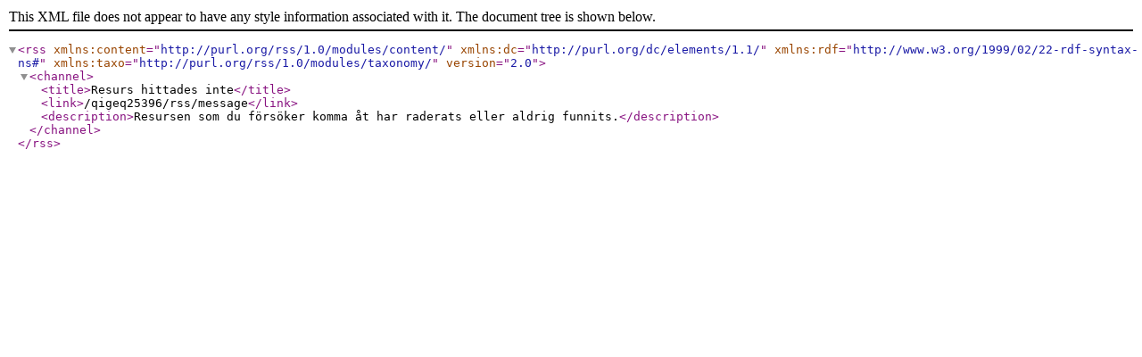

--- FILE ---
content_type: text/xml;charset=UTF-8
request_url: https://forum.spiris.se/qigeq25396/rss/message?board.id=SE_SP_Visma_Lon_nyheter&message.id=304
body_size: 159
content:
<?xml version="1.0" encoding="UTF-8"?>
<rss xmlns:content="http://purl.org/rss/1.0/modules/content/" xmlns:dc="http://purl.org/dc/elements/1.1/" xmlns:rdf="http://www.w3.org/1999/02/22-rdf-syntax-ns#" xmlns:taxo="http://purl.org/rss/1.0/modules/taxonomy/" version="2.0">
  <channel>
    <title>Resurs hittades inte</title>
    <link>/qigeq25396/rss/message</link>
    <description>Resursen som du försöker komma åt har raderats eller aldrig funnits.</description>
  </channel>
</rss>

